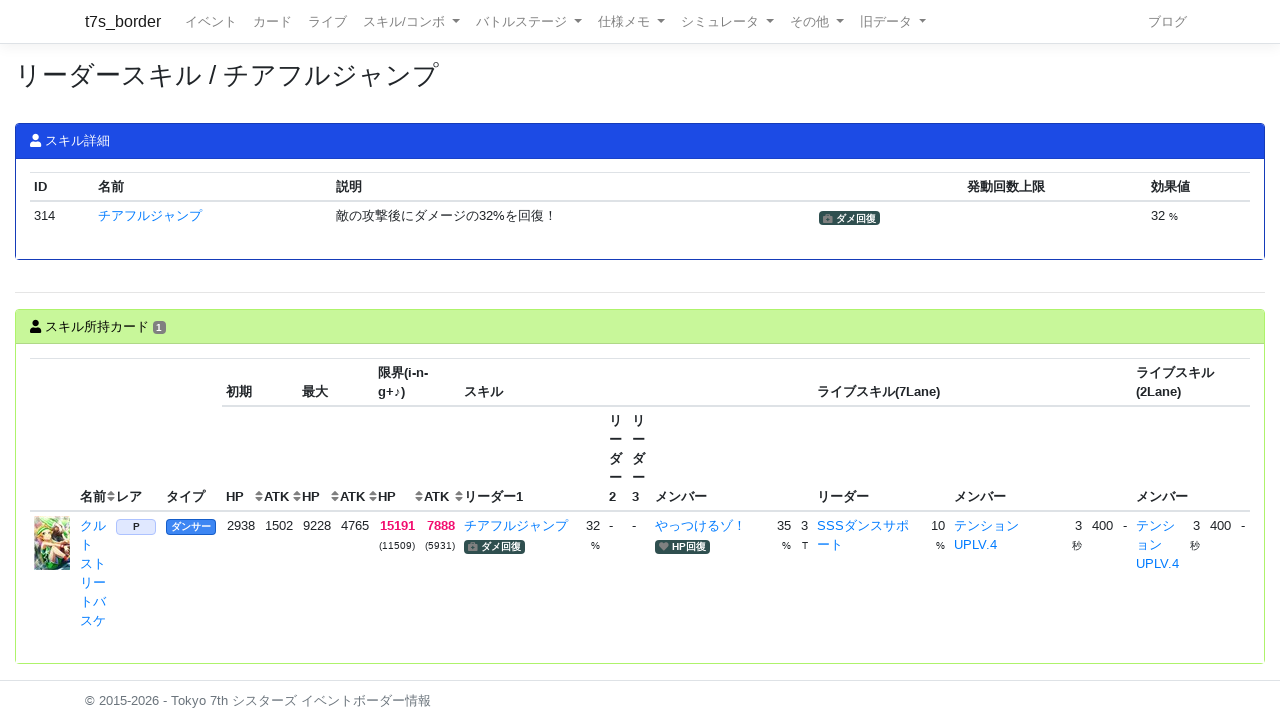

--- FILE ---
content_type: text/html; charset=utf-8
request_url: https://t7s.azurewebsites.net/skill/leader/314
body_size: 5951
content:
<!DOCTYPE html>
<html>
<head>
    <meta charset="utf-8" />
    <meta name="viewport" content="width=device-width, initial-scale=1.0" />

        <title>&#x30EA;&#x30FC;&#x30C0;&#x30FC;&#x30B9;&#x30AD;&#x30EB; / &#x30C1;&#x30A2;&#x30D5;&#x30EB;&#x30B8;&#x30E3;&#x30F3;&#x30D7; - Tokyo 7th シスターズ イベントボーダー情報</title>
    
    
    
        <script src="https://cdnjs.cloudflare.com/ajax/libs/jquery/3.3.1/jquery.min.js" crossorigin="anonymous" integrity="sha256-FgpCb/KJQlLNfOu91ta32o/NMZxltwRo8QtmkMRdAu8=">
        </script>
<script>(window.jQuery||document.write("\u003Cscript src=\u0022/lib/jquery/dist/jquery.min.js\u0022 crossorigin=\u0022anonymous\u0022 integrity=\u0022sha256-FgpCb/KJQlLNfOu91ta32o/NMZxltwRo8QtmkMRdAu8=\u0022\u003E\u003C/script\u003E"));</script>
        <link rel="stylesheet" href="https://cdnjs.cloudflare.com/ajax/libs/twitter-bootstrap/4.1.3/css/bootstrap.min.css" crossorigin="anonymous" integrity="sha256-eSi1q2PG6J7g7ib17yAaWMcrr5GrtohYChqibrV7PBE=" />
<meta name="x-stylesheet-fallback-test" content="" class="sr-only" /><script>!function(a,b,c,d){var e,f=document,g=f.getElementsByTagName("SCRIPT"),h=g[g.length-1].previousElementSibling,i=f.defaultView&&f.defaultView.getComputedStyle?f.defaultView.getComputedStyle(h):h.currentStyle;if(i&&i[a]!==b)for(e=0;e<c.length;e++)f.write('<link href="'+c[e]+'" '+d+"/>")}("position","absolute",["/lib/bootstrap/dist/css/bootstrap.min.css"], "rel=\u0022stylesheet\u0022 crossorigin=\u0022anonymous\u0022 integrity=\u0022sha256-eSi1q2PG6J7g7ib17yAaWMcrr5GrtohYChqibrV7PBE=\u0022 ");</script>
        <script src="https://d3js.org/d3.v3.min.js"></script>
        <script type="text/javascript" src="https://cdnjs.cloudflare.com/ajax/libs/jquery.tablesorter/2.31.1/js/jquery.tablesorter.min.js"></script>
        <script type="text/javascript" src="https://cdnjs.cloudflare.com/ajax/libs/jquery.tablesorter/2.31.1/js/extras/jquery.metadata.min.js"></script>
        <script src="https://cdnjs.cloudflare.com/ajax/libs/echarts/5.4.3/echarts.min.js"></script>
        <link rel="stylesheet" href="/lib/font-awesome/css/font-awesome.css" />
        <link rel="stylesheet" href="https://use.fontawesome.com/releases/v5.8.1/css/all.css" integrity="sha384-50oBUHEmvpQ+1lW4y57PTFmhCaXp0ML5d60M1M7uH2+nqUivzIebhndOJK28anvf" crossorigin="anonymous">
        <link rel="stylesheet" href="/lib/nvd3/nv.d3.css" />
    
    <link rel="stylesheet" href="/css/site.css" />
    <link rel="stylesheet" href="/css/t7s-border.min.css" />
    
    <script src="/lib/nvd3/nv.d3.js?v=LSJZLlL6JgSJC-BzQeGmjh4ld3s-cofkn-D7pwNMXj8"></script>
</head>
<body>
    <header>
        <nav class="navbar navbar-expand-lg navbar-light bg-white text-dark border-bottom box-shadow mb-3">
            <div class="container">
                <a class="navbar-brand" href="/">t7s_border</a>
                <button class="navbar-toggler" type="button" data-toggle="collapse" data-target=".navbar-collapse" aria-controls="navbarSupportedContent"
                        aria-expanded="false" aria-label="Toggle navigation">
                    <span class="navbar-toggler-icon"></span>
                </button>
                <div class="navbar-collapse collapse d-lg-inline-flex">
                    <ul class="navbar-nav flex-grow-1 mr-auto">
                        <li class="nav-item">
                            <a class="nav-link" href="/event">イベント</a>
                        </li>
                        <li class="nav-item">
                            <a class="nav-link" href="/card">カード</a>
                        </li>
                        <li class="nav-item">
                            <a class="nav-link" href="/live">ライブ</a>
                        </li>
                        <li class="nav-item dropdown">
                            <a class="nav-link dropdown-toggle" href="#" id="navbarSkillComboDropdown" role="button" data-toggle="dropdown" aria-haspopup="true" aria-expanded="false">
                                スキル/コンボ
                            </a>
                            <div class="dropdown-menu" aria-labelledby="navbarSkillComboDropdown">
                                <a class="dropdown-item" href="/skill/leader">リーダースキル</a>
                                <a class="dropdown-item" href="/skill/member">メンバースキル</a>
                                <a class="dropdown-item" href="/skill/liveleader">ライブリーダースキル</a>
                                <a class="dropdown-item" href="/skill/livemember">ライブメンバースキル (7レーン)</a>
                                <a class="dropdown-item" href="/skill/livemember/classic">ライブメンバースキル (2レーン)</a>
                                <div class="dropdown-divider"></div>
                                <a class="dropdown-item" href="/combo">コンボ</a>
                                <a class="dropdown-item" href="/combo/calc">コンボ計算式</a>
                            </div>
                        </li>
                        <li class="nav-item dropdown">
                            <a class="nav-link dropdown-toggle" href="#" id="navbarBattleStageDropdown" role="button" data-toggle="dropdown" aria-haspopup="true" aria-expanded="false">
                                バトルステージ
                            </a>
                            <div class="dropdown-menu" aria-labelledby="navbarBattleStageDropdown">
                                <a class="dropdown-item" href="/battlestage/scout">ボス情報/スカウトバトル</a>
                                <a class="dropdown-item" href="/battlestage/legend">ボス情報/レジェンド</a>
                                <div class="dropdown-divider"></div>
                                <a class="dropdown-item" href="/battlestage/typeattackup">タイプ指定ATK UP カード一覧</a>
                            </div>
                        </li>
                        <li class="nav-item dropdown">
                            <a class="nav-link dropdown-toggle" href="#" id="navbarMemoDropdown" role="button" data-toggle="dropdown" aria-haspopup="true" aria-expanded="false">
                                仕様メモ
                            </a>
                            <div class="dropdown-menu" aria-labelledby="navbarMemoDropdown">
                                <a class="dropdown-item" href="/memo/battle">バトル関連</a>
                                <a class="dropdown-item" href="/memo/livestage2">ライブステージ</a>
                                <a class="dropdown-item" href="/memo/sparkle2">アイドルスパークル</a>
                                <a class="dropdown-item" href="/memo/ing/description2">i-n-g</a>
                                <div class="dropdown-divider"></div>
                                <a class="dropdown-item" href="/memo/battlive">VS B-A-T-T-L-I-V-E-!!</a>
                                <a class="dropdown-item" href="/memo/battlivesp">VS B-A-T-T-L-I-V-E-!! SP</a>
                                <a class="dropdown-item" href="/memo/perform">パフォーマッチ</a>
                                <a class="dropdown-item" href="/memo/nnlive">Try The New Number</a>
                                <a class="dropdown-item" href="/memo/livejack">7th Live Jack</a>
                                <a class="dropdown-item" href="/memo/livefesta">7th Live Festa</a>
                                <a class="dropdown-item" href="/memo/raid2">レイドイベント</a>
                                <a class="dropdown-item" href="/memo/episode">エピソードイベント</a>
                                <a class="dropdown-item" href="/memo/medlive">M-E-D-L-I-V-E-!!</a>
                                <a class="dropdown-item" href="/memo/guerrilla">GUERRILLA-SONIC!!</a>
                                <a class="dropdown-item" href="/memo/sisters">We are SISTERS!!</a>
                            </div>
                        </li>
                        <li class="nav-item dropdown">
                            <a class="nav-link dropdown-toggle" href="#" id="navbarDropdown" role="button" data-toggle="dropdown" aria-haspopup="true" aria-expanded="false">
                                シミュレータ
                            </a>
                            <div class="dropdown-menu" aria-labelledby="navbarSimulatorDropdown">
                                <a class="dropdown-item" href="/simulator/live">ライブステージシミュレータ</a>
                                <a class="dropdown-item" href="/simulator/battle">バトルシミュレータ</a>
                            </div>
                        </li>
                        <li class="nav-item dropdown">
                            <a class="nav-link dropdown-toggle" href="#" id="navbarDropdown" role="button" data-toggle="dropdown" aria-haspopup="true" aria-expanded="false">
                                その他
                            </a>
                            <div class="dropdown-menu" aria-labelledby="navbarDropdown">
                                <a class="dropdown-item" href="/level/player">プレイヤー経験値</a>
                                <a class="dropdown-item" href="/level/card">カード経験値</a>
                                <a class="dropdown-item" href="/level/ing">i-n-g経験値</a>
                                <div class="dropdown-divider"></div>
                                <a class="dropdown-item" href="/live/maxattack">最高ATK編成</a>
                                <div class="dropdown-divider"></div>
                                <a class="dropdown-item" href="/ing/ornament">コーデアイテム</a>
                                <a class="dropdown-item" href="/prize/starticket">スターチケット</a>
                                <a class="dropdown-item" href="/episode/intimate">親密度エピソード</a>
                                <a class="dropdown-item" href="/event/history">過去イベント履歴</a>
                            </div>
                        </li>
                        <li class="nav-item dropdown">
                            <a class="nav-link dropdown-toggle" href="#" id="navbarDropdown" role="button" data-toggle="dropdown" aria-haspopup="true" aria-expanded="false">
                                旧データ
                            </a>
                            <div class="dropdown-menu" aria-labelledby="navbarSimulatorDropdown">
                                <a class="dropdown-item" href="/scout">スカウト</a>
                                <a class="dropdown-item" href="/scout/daily">デイリースカウト</a>
                                <a class="dropdown-item" href="/scout/daily/boss">デイリースカウト/ボス</a>
                                <a class="dropdown-item" href="/scout/daily/history">デイリースカウト/ドロップ履歴</a>
                                <a class="dropdown-item" href="/scout/free">フリースカウト</a>
                                <a class="dropdown-item" href="/scout/collect">コレクト</a>
                                <a class="dropdown-item" href="/scout/character">キャラクター別ドロップ</a>
                                <div class="dropdown-divider"></div>
                                <a class="dropdown-item" href="/memo/livestage">仕様メモ/ライブステージ</a>
                                <a class="dropdown-item" href="/memo/raid">仕様メモ/レイドイベント</a>
                                <a class="dropdown-item" href="/memo/sparkle">仕様メモ/アイドルスパークル</a>
                                <a class="dropdown-item" href="/memo/ing/description">仕様メモ/i-n-g</a>
                                <a class="dropdown-item" href="/memo/bighalllive">仕様メモ/BIG HALL LIVE</a>
                                <div class="dropdown-divider"></div>
                                <a class="dropdown-item" href="/audition">その他/Special 7th Audition</a>
                            </div>
                        </li>
                    </ul>
                
                    <ul class="navbar-nav">
                        <li class="nav-item">
                            <a class="nav-link" href="http://t7s-border.hatenablog.jp/">ブログ</a>
                        </li>
                    </ul>
                </div>
            </div>
        </nav>
    </header>
    <div class="container-fluid">
        <main role="main" class="pb-3">
            
            <h2>&#x30EA;&#x30FC;&#x30C0;&#x30FC;&#x30B9;&#x30AD;&#x30EB; / &#x30C1;&#x30A2;&#x30D5;&#x30EB;&#x30B8;&#x30E3;&#x30F3;&#x30D7;</h2>


            <hr style="visibility: hidden"/>

            


<div class="card card-bg-main">
    <div class="card-header">
        <i class="fa fa-user"></i> スキル詳細
    </div>

    <div class="card-body">


<table class="table table-sm">
    <thead>
    <tr>
        <th>ID</th>
        <th>名前</th>
        <th colspan="2">説明</th>
        <th>発動回数上限</th>
        <th>効果値</th>
    </tr>
    </thead>
    <tbody>
        <tr>
            <td>314</td>
            <td>
                <a href="/skill/leader/314">&#x30C1;&#x30A2;&#x30D5;&#x30EB;&#x30B8;&#x30E3;&#x30F3;&#x30D7;</a>
            </td>
            <td>&#x6575;&#x306E;&#x653B;&#x6483;&#x5F8C;&#x306B;&#x30C0;&#x30E1;&#x30FC;&#x30B8;&#x306E;32%&#x3092;&#x56DE;&#x5FA9;&#xFF01;</td>
            <td>
                

        <span class="badge badge-skilltype"><i class="fas fa-briefcase-medical"></i> ダメ回復</span>





            </td>
            <td>
            </td>
            <td>
32 <small>%</small>
            </td>
        </tr>
    </tbody>
</table>

    </div>
</div>

<hr />
<div class="card card-bg-target-cardlist">
    <div class="card-header">
        <i class="fa fa-user"></i> スキル所持カード <span class="badge">1</span>
    </div>

    <div class="card-body">
            

<table id="table-7670718" class="table table-sm table-hover table-responsive">
    <colgroup span="1" class="card-image"></colgroup>
    <colgroup span="3"></colgroup>
    <colgroup span="6" style="width: 2rem;"></colgroup>
    <colgroup span="1" class="skill-name"></colgroup>
    <colgroup span="1"></colgroup>
    <colgroup span="1" class="skill-name"></colgroup>
    <colgroup span="1"></colgroup>
    <colgroup span="1" class="skill-name"></colgroup>
    <colgroup span="1"></colgroup>
    <colgroup span="1" class="skill-name"></colgroup>
    <colgroup span="2"></colgroup>
    <colgroup span="1" class="skill-name"></colgroup>
    <colgroup span="1"></colgroup>
    <colgroup span="1" class="skill-name"></colgroup>
    <colgroup span="3"></colgroup>
    <thead>
        <tr>
            <th rowspan="2" class="tablesorter-noSort"></th>
            <th rowspan="2">
                名前
                
    <div class="sort-icons">
        <div class="sort-icons-inner">
            <i class="fas fa-sort"></i>
            <i class="fas fa-sort-alpha-asc"></i>
            <i class="fas fa-sort-alpha-desc"></i>
        </div>
    </div>

            </th>
            <th rowspan="2" class="{sorter:'metadata'}">レア</th>
            <th rowspan="2" class="{sorter:'metadata'}">タイプ</th>
            <th colspan="2">初期</th>
            <th colspan="2">最大</th>
            <th colspan="2">限界(i-n-g+♪)</th>
            

            <th colspan="9">スキル</th>
            <th colspan="6">ライブスキル(7Lane)</th>
            <th colspan="4">ライブスキル(2Lane)</th>
        </tr>

        <tr>
            <th>
                HP
                
    <div class="sort-icons">
        <div class="sort-icons-inner">
            <i class="fas fa-sort"></i>
            <i class="fas fa-sort-numeric-down"></i>
            <i class="fas fa-sort-numeric-up"></i>
        </div>
    </div>

            </th>
            <th>
                ATK
                
    <div class="sort-icons">
        <div class="sort-icons-inner">
            <i class="fas fa-sort"></i>
            <i class="fas fa-sort-numeric-down"></i>
            <i class="fas fa-sort-numeric-up"></i>
        </div>
    </div>

            </th>
            <th>
                HP
                
    <div class="sort-icons">
        <div class="sort-icons-inner">
            <i class="fas fa-sort"></i>
            <i class="fas fa-sort-numeric-down"></i>
            <i class="fas fa-sort-numeric-up"></i>
        </div>
    </div>

            </th>
            <th>
                ATK
                
    <div class="sort-icons">
        <div class="sort-icons-inner">
            <i class="fas fa-sort"></i>
            <i class="fas fa-sort-numeric-down"></i>
            <i class="fas fa-sort-numeric-up"></i>
        </div>
    </div>

            </th>
            <th>
                HP
                
    <div class="sort-icons">
        <div class="sort-icons-inner">
            <i class="fas fa-sort"></i>
            <i class="fas fa-sort-numeric-down"></i>
            <i class="fas fa-sort-numeric-up"></i>
        </div>
    </div>

            </th>
            <th>
                ATK
                
    <div class="sort-icons">
        <div class="sort-icons-inner">
            <i class="fas fa-sort"></i>
            <i class="fas fa-sort-numeric-down"></i>
            <i class="fas fa-sort-numeric-up"></i>
        </div>
    </div>

            </th>
            <th colspan="2" class="tablesorter-noSort">リーダー1</th>
            <th colspan="2" class="tablesorter-noSort">リーダー2</th>
            <th colspan="2" class="tablesorter-noSort">リーダー3</th>
            <th colspan="3" class="tablesorter-noSort">メンバー</th>
            <th colspan="2" class="tablesorter-noSort">リーダー</th>
            <th colspan="4" class="tablesorter-noSort">メンバー</th>
            <th colspan="4" class="tablesorter-noSort">メンバー</th>
        </tr>
    </thead>


    <tbody>
            <tr class=>
                <td>
                    

<div class="card-image card-image-04" style="background-position: -648px -2268px;" title="&#x30AF;&#x30EB;&#x30C8;&#x3000;&#x30B9;&#x30C8;&#x30EA;&#x30FC;&#x30C8;&#x30D0;&#x30B9;&#x30B1;"></div>

                </td>
                <td>
                    <a href="/card/3859">
                        &#x30AF;&#x30EB;&#x30C8;&#x3000;&#x30B9;&#x30C8;&#x30EA;&#x30FC;&#x30C8;&#x30D0;&#x30B9;&#x30B1;
                    </a>
                </td>
                <td class="{sortValue: 9}" data=9>
                    
            <span class="badge badge-rarity badge-platinum">P</span>

                </td>
                <td class="{sortValue: 505}" data=5>
                    

<span class="badge badge-cardtype badge-dancer">&#x30C0;&#x30F3;&#x30B5;&#x30FC;</span>


                    <br />
                </td>
                <td class="text-right">2938</td>
                <td class="text-right">1502</td>
                <td class="text-right">9228</td>
                <td class="text-right">4765</td>
                <td class="text-right"><span class="idol-sparkle-status">15191</span><br /><small>(11509)</small></td>
                <td class="text-right"><span class="idol-sparkle-status">7888</span><br /><small>(5931)</small></td>


                <td>
                    <a href="/skill/leader/314">&#x30C1;&#x30A2;&#x30D5;&#x30EB;&#x30B8;&#x30E3;&#x30F3;&#x30D7;</a>
                    <br />
                    

        <span class="badge badge-skilltype"><i class="fas fa-briefcase-medical"></i> ダメ回復</span>





                </td>
                <td class="text-right">
32                        <span class="small">%</span>
                </td>
                    <td colspan="2">-</td>
                    <td colspan="2">-</td>

                <td>
                    <a href="/skill/member/1946">&#x3084;&#x3063;&#x3064;&#x3051;&#x308B;&#x30BE;&#xFF01;</a>
                    <br />
                    

        <span class="badge badge-skilltype"><i class="fas fa-heart"></i> HP回復</span>





                </td>
                <td class="text-right">
35                        <span class="small">%</span>
                </td>
                <td class="text-right">
3                        <span class="small">T</span>
                </td>

                <td>
                    <a href="/skill/liveleader/39">SSS&#x30C0;&#x30F3;&#x30B9;&#x30B5;&#x30DD;&#x30FC;&#x30C8;</a>
                    <br />
                    

<span class="badge badge-cardtype badge-vocalist"></span>


                </td>
                <td class="text-right">
10                        <span class="small">%</span>
                </td>

                <td>
                    <a class="overflow-hidden" href="/skill/livemember/18">&#x30C6;&#x30F3;&#x30B7;&#x30E7;&#x30F3;UPLV.4</a>
                </td>
                <td class="text-right">
3                        <span class="small">秒</span>
                </td>
                <td class="text-right">
400                </td>
                <td class="text-right">
                        -
                </td>
                <td>
                    <a class="overflow-hidden" href="/skill/livemember/classic/14">&#x30C6;&#x30F3;&#x30B7;&#x30E7;&#x30F3;UPLV.4</a>
                </td>
                <td class="text-right">
3                        <span class="small">秒</span>
                </td>
                <td class="text-right">
400                </td>
                <td class="text-right">
                        -
                </td>
            </tr>
    </tbody>
</table>


    <script>
            $(document).ready(function() {
                $("#table-7670718").tablesorter();
            });
    </script>

    </div>
</div>

        </main>
    </div>

    <footer class="border-top footer text-muted">
        <div class="container">
            &copy; 2015-2026 - Tokyo 7th シスターズ イベントボーダー情報
        </div>
    </footer>

    
    
        <script src="https://cdnjs.cloudflare.com/ajax/libs/twitter-bootstrap/4.1.3/js/bootstrap.bundle.min.js" crossorigin="anonymous" integrity="sha256-E/V4cWE4qvAeO5MOhjtGtqDzPndRO1LBk8lJ/PR7CA4=">
        </script>
<script>(window.jQuery && window.jQuery.fn && window.jQuery.fn.modal||document.write("\u003Cscript src=\u0022/lib/bootstrap/dist/js/bootstrap.bundle.min.js\u0022 crossorigin=\u0022anonymous\u0022 integrity=\u0022sha256-E/V4cWE4qvAeO5MOhjtGtqDzPndRO1LBk8lJ/PR7CA4=\u0022\u003E\u003C/script\u003E"));</script>
    
    <script src="/js/site.js?v=4q1jwFhaPaZgr8WAUSrux6hAuh0XDg9kPS3xIVq36I0"></script>

    
</body>
</html>
